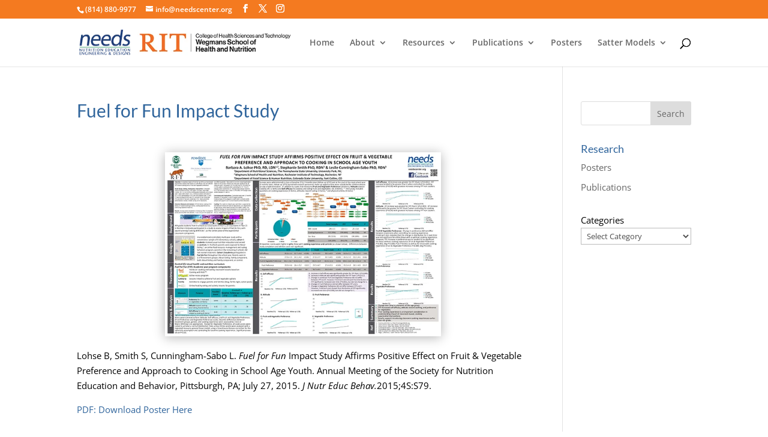

--- FILE ---
content_type: text/css
request_url: https://www.needscenter.org/wp-content/et-cache/7912/et-core-unified-7912.min.css?ver=1765544278
body_size: -91
content:
sup{height:0;line-height:.1;position:relative;vertical-align:baseline;font-size:small}